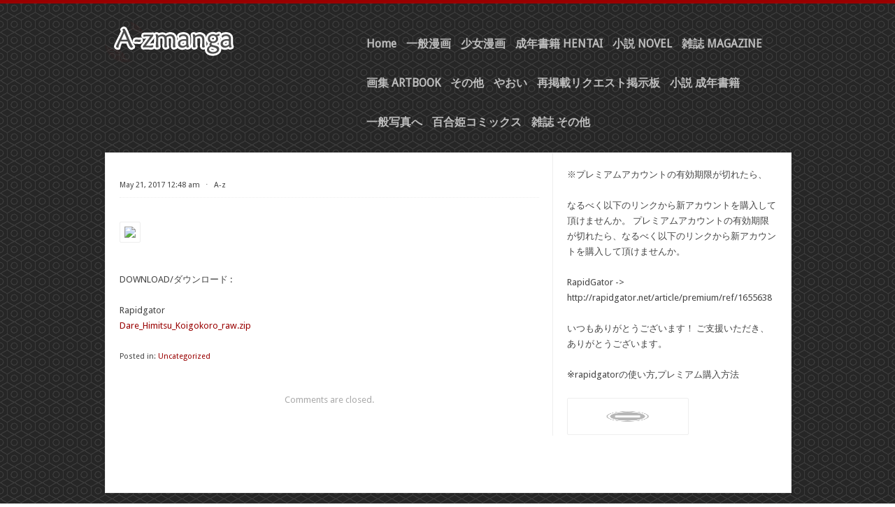

--- FILE ---
content_type: text/html; charset=UTF-8
request_url: http://a-zlinks.net/?p=1783
body_size: 7060
content:
<!DOCTYPE html PUBLIC "-//W3C//DTD XHTML 1.0 Transitional//EN" "http://www.w3.org/TR/xhtml1/DTD/xhtml1-transitional.dtd">
<html xmlns="http://www.w3.org/1999/xhtml" lang="en-US">
<head profile="http://gmpg.org/xfn/11">
<meta name="alfafile-site-verification" content="484ea4dcff4d7e71fcea7500495c3263f31f4ec9" />
<meta content="190" name="faststoreorg"> 
<meta name="datafile" content="YzJsaGEzUmxiWEJzWlVCb2IzUnRZV2xzTG1OdmJRPTA0" />
<meta name="rapidgator" content="a8e40ab6614c3126ef61734dd311102d41fd8be7"/>
<meta name="rapidgator" content="960bd37b3eebf1b411f504985862e143a817d617"/>
<meta http-equiv="Content-Type" content="text/html; charset=UTF-8" />
<title>A-z Links RAPIDGATOR LINKS FOREVER</title>
<link rel="stylesheet" href="http://a-zlinks.net/wp-content/themes/radius/style.css" type="text/css" media="all" />
<link rel="pingback" href="http://a-zlinks.net/xmlrpc.php" />
<meta name='robots' content='max-image-preview:large' />
	<style>img:is([sizes="auto" i], [sizes^="auto," i]) { contain-intrinsic-size: 3000px 1500px }</style>
	<link rel='dns-prefetch' href='//fonts.googleapis.com' />
<link rel="alternate" type="application/rss+xml" title="A-z Links RAPIDGATOR LINKS FOREVER &raquo; Feed" href="http://a-zlinks.net/?feed=rss2" />
<link rel="alternate" type="application/rss+xml" title="A-z Links RAPIDGATOR LINKS FOREVER &raquo; Comments Feed" href="http://a-zlinks.net/?feed=comments-rss2" />
<script type="text/javascript">
/* <![CDATA[ */
window._wpemojiSettings = {"baseUrl":"https:\/\/s.w.org\/images\/core\/emoji\/15.0.3\/72x72\/","ext":".png","svgUrl":"https:\/\/s.w.org\/images\/core\/emoji\/15.0.3\/svg\/","svgExt":".svg","source":{"concatemoji":"http:\/\/a-zlinks.net\/wp-includes\/js\/wp-emoji-release.min.js?ver=6.7.4"}};
/*! This file is auto-generated */
!function(i,n){var o,s,e;function c(e){try{var t={supportTests:e,timestamp:(new Date).valueOf()};sessionStorage.setItem(o,JSON.stringify(t))}catch(e){}}function p(e,t,n){e.clearRect(0,0,e.canvas.width,e.canvas.height),e.fillText(t,0,0);var t=new Uint32Array(e.getImageData(0,0,e.canvas.width,e.canvas.height).data),r=(e.clearRect(0,0,e.canvas.width,e.canvas.height),e.fillText(n,0,0),new Uint32Array(e.getImageData(0,0,e.canvas.width,e.canvas.height).data));return t.every(function(e,t){return e===r[t]})}function u(e,t,n){switch(t){case"flag":return n(e,"\ud83c\udff3\ufe0f\u200d\u26a7\ufe0f","\ud83c\udff3\ufe0f\u200b\u26a7\ufe0f")?!1:!n(e,"\ud83c\uddfa\ud83c\uddf3","\ud83c\uddfa\u200b\ud83c\uddf3")&&!n(e,"\ud83c\udff4\udb40\udc67\udb40\udc62\udb40\udc65\udb40\udc6e\udb40\udc67\udb40\udc7f","\ud83c\udff4\u200b\udb40\udc67\u200b\udb40\udc62\u200b\udb40\udc65\u200b\udb40\udc6e\u200b\udb40\udc67\u200b\udb40\udc7f");case"emoji":return!n(e,"\ud83d\udc26\u200d\u2b1b","\ud83d\udc26\u200b\u2b1b")}return!1}function f(e,t,n){var r="undefined"!=typeof WorkerGlobalScope&&self instanceof WorkerGlobalScope?new OffscreenCanvas(300,150):i.createElement("canvas"),a=r.getContext("2d",{willReadFrequently:!0}),o=(a.textBaseline="top",a.font="600 32px Arial",{});return e.forEach(function(e){o[e]=t(a,e,n)}),o}function t(e){var t=i.createElement("script");t.src=e,t.defer=!0,i.head.appendChild(t)}"undefined"!=typeof Promise&&(o="wpEmojiSettingsSupports",s=["flag","emoji"],n.supports={everything:!0,everythingExceptFlag:!0},e=new Promise(function(e){i.addEventListener("DOMContentLoaded",e,{once:!0})}),new Promise(function(t){var n=function(){try{var e=JSON.parse(sessionStorage.getItem(o));if("object"==typeof e&&"number"==typeof e.timestamp&&(new Date).valueOf()<e.timestamp+604800&&"object"==typeof e.supportTests)return e.supportTests}catch(e){}return null}();if(!n){if("undefined"!=typeof Worker&&"undefined"!=typeof OffscreenCanvas&&"undefined"!=typeof URL&&URL.createObjectURL&&"undefined"!=typeof Blob)try{var e="postMessage("+f.toString()+"("+[JSON.stringify(s),u.toString(),p.toString()].join(",")+"));",r=new Blob([e],{type:"text/javascript"}),a=new Worker(URL.createObjectURL(r),{name:"wpTestEmojiSupports"});return void(a.onmessage=function(e){c(n=e.data),a.terminate(),t(n)})}catch(e){}c(n=f(s,u,p))}t(n)}).then(function(e){for(var t in e)n.supports[t]=e[t],n.supports.everything=n.supports.everything&&n.supports[t],"flag"!==t&&(n.supports.everythingExceptFlag=n.supports.everythingExceptFlag&&n.supports[t]);n.supports.everythingExceptFlag=n.supports.everythingExceptFlag&&!n.supports.flag,n.DOMReady=!1,n.readyCallback=function(){n.DOMReady=!0}}).then(function(){return e}).then(function(){var e;n.supports.everything||(n.readyCallback(),(e=n.source||{}).concatemoji?t(e.concatemoji):e.wpemoji&&e.twemoji&&(t(e.twemoji),t(e.wpemoji)))}))}((window,document),window._wpemojiSettings);
/* ]]> */
</script>
<style id='wp-emoji-styles-inline-css' type='text/css'>

	img.wp-smiley, img.emoji {
		display: inline !important;
		border: none !important;
		box-shadow: none !important;
		height: 1em !important;
		width: 1em !important;
		margin: 0 0.07em !important;
		vertical-align: -0.1em !important;
		background: none !important;
		padding: 0 !important;
	}
</style>
<link rel='stylesheet' id='wp-block-library-css' href='http://a-zlinks.net/wp-includes/css/dist/block-library/style.min.css?ver=6.7.4' type='text/css' media='all' />
<style id='classic-theme-styles-inline-css' type='text/css'>
/*! This file is auto-generated */
.wp-block-button__link{color:#fff;background-color:#32373c;border-radius:9999px;box-shadow:none;text-decoration:none;padding:calc(.667em + 2px) calc(1.333em + 2px);font-size:1.125em}.wp-block-file__button{background:#32373c;color:#fff;text-decoration:none}
</style>
<style id='global-styles-inline-css' type='text/css'>
:root{--wp--preset--aspect-ratio--square: 1;--wp--preset--aspect-ratio--4-3: 4/3;--wp--preset--aspect-ratio--3-4: 3/4;--wp--preset--aspect-ratio--3-2: 3/2;--wp--preset--aspect-ratio--2-3: 2/3;--wp--preset--aspect-ratio--16-9: 16/9;--wp--preset--aspect-ratio--9-16: 9/16;--wp--preset--color--black: #000000;--wp--preset--color--cyan-bluish-gray: #abb8c3;--wp--preset--color--white: #ffffff;--wp--preset--color--pale-pink: #f78da7;--wp--preset--color--vivid-red: #cf2e2e;--wp--preset--color--luminous-vivid-orange: #ff6900;--wp--preset--color--luminous-vivid-amber: #fcb900;--wp--preset--color--light-green-cyan: #7bdcb5;--wp--preset--color--vivid-green-cyan: #00d084;--wp--preset--color--pale-cyan-blue: #8ed1fc;--wp--preset--color--vivid-cyan-blue: #0693e3;--wp--preset--color--vivid-purple: #9b51e0;--wp--preset--gradient--vivid-cyan-blue-to-vivid-purple: linear-gradient(135deg,rgba(6,147,227,1) 0%,rgb(155,81,224) 100%);--wp--preset--gradient--light-green-cyan-to-vivid-green-cyan: linear-gradient(135deg,rgb(122,220,180) 0%,rgb(0,208,130) 100%);--wp--preset--gradient--luminous-vivid-amber-to-luminous-vivid-orange: linear-gradient(135deg,rgba(252,185,0,1) 0%,rgba(255,105,0,1) 100%);--wp--preset--gradient--luminous-vivid-orange-to-vivid-red: linear-gradient(135deg,rgba(255,105,0,1) 0%,rgb(207,46,46) 100%);--wp--preset--gradient--very-light-gray-to-cyan-bluish-gray: linear-gradient(135deg,rgb(238,238,238) 0%,rgb(169,184,195) 100%);--wp--preset--gradient--cool-to-warm-spectrum: linear-gradient(135deg,rgb(74,234,220) 0%,rgb(151,120,209) 20%,rgb(207,42,186) 40%,rgb(238,44,130) 60%,rgb(251,105,98) 80%,rgb(254,248,76) 100%);--wp--preset--gradient--blush-light-purple: linear-gradient(135deg,rgb(255,206,236) 0%,rgb(152,150,240) 100%);--wp--preset--gradient--blush-bordeaux: linear-gradient(135deg,rgb(254,205,165) 0%,rgb(254,45,45) 50%,rgb(107,0,62) 100%);--wp--preset--gradient--luminous-dusk: linear-gradient(135deg,rgb(255,203,112) 0%,rgb(199,81,192) 50%,rgb(65,88,208) 100%);--wp--preset--gradient--pale-ocean: linear-gradient(135deg,rgb(255,245,203) 0%,rgb(182,227,212) 50%,rgb(51,167,181) 100%);--wp--preset--gradient--electric-grass: linear-gradient(135deg,rgb(202,248,128) 0%,rgb(113,206,126) 100%);--wp--preset--gradient--midnight: linear-gradient(135deg,rgb(2,3,129) 0%,rgb(40,116,252) 100%);--wp--preset--font-size--small: 13px;--wp--preset--font-size--medium: 20px;--wp--preset--font-size--large: 36px;--wp--preset--font-size--x-large: 42px;--wp--preset--spacing--20: 0.44rem;--wp--preset--spacing--30: 0.67rem;--wp--preset--spacing--40: 1rem;--wp--preset--spacing--50: 1.5rem;--wp--preset--spacing--60: 2.25rem;--wp--preset--spacing--70: 3.38rem;--wp--preset--spacing--80: 5.06rem;--wp--preset--shadow--natural: 6px 6px 9px rgba(0, 0, 0, 0.2);--wp--preset--shadow--deep: 12px 12px 50px rgba(0, 0, 0, 0.4);--wp--preset--shadow--sharp: 6px 6px 0px rgba(0, 0, 0, 0.2);--wp--preset--shadow--outlined: 6px 6px 0px -3px rgba(255, 255, 255, 1), 6px 6px rgba(0, 0, 0, 1);--wp--preset--shadow--crisp: 6px 6px 0px rgba(0, 0, 0, 1);}:where(.is-layout-flex){gap: 0.5em;}:where(.is-layout-grid){gap: 0.5em;}body .is-layout-flex{display: flex;}.is-layout-flex{flex-wrap: wrap;align-items: center;}.is-layout-flex > :is(*, div){margin: 0;}body .is-layout-grid{display: grid;}.is-layout-grid > :is(*, div){margin: 0;}:where(.wp-block-columns.is-layout-flex){gap: 2em;}:where(.wp-block-columns.is-layout-grid){gap: 2em;}:where(.wp-block-post-template.is-layout-flex){gap: 1.25em;}:where(.wp-block-post-template.is-layout-grid){gap: 1.25em;}.has-black-color{color: var(--wp--preset--color--black) !important;}.has-cyan-bluish-gray-color{color: var(--wp--preset--color--cyan-bluish-gray) !important;}.has-white-color{color: var(--wp--preset--color--white) !important;}.has-pale-pink-color{color: var(--wp--preset--color--pale-pink) !important;}.has-vivid-red-color{color: var(--wp--preset--color--vivid-red) !important;}.has-luminous-vivid-orange-color{color: var(--wp--preset--color--luminous-vivid-orange) !important;}.has-luminous-vivid-amber-color{color: var(--wp--preset--color--luminous-vivid-amber) !important;}.has-light-green-cyan-color{color: var(--wp--preset--color--light-green-cyan) !important;}.has-vivid-green-cyan-color{color: var(--wp--preset--color--vivid-green-cyan) !important;}.has-pale-cyan-blue-color{color: var(--wp--preset--color--pale-cyan-blue) !important;}.has-vivid-cyan-blue-color{color: var(--wp--preset--color--vivid-cyan-blue) !important;}.has-vivid-purple-color{color: var(--wp--preset--color--vivid-purple) !important;}.has-black-background-color{background-color: var(--wp--preset--color--black) !important;}.has-cyan-bluish-gray-background-color{background-color: var(--wp--preset--color--cyan-bluish-gray) !important;}.has-white-background-color{background-color: var(--wp--preset--color--white) !important;}.has-pale-pink-background-color{background-color: var(--wp--preset--color--pale-pink) !important;}.has-vivid-red-background-color{background-color: var(--wp--preset--color--vivid-red) !important;}.has-luminous-vivid-orange-background-color{background-color: var(--wp--preset--color--luminous-vivid-orange) !important;}.has-luminous-vivid-amber-background-color{background-color: var(--wp--preset--color--luminous-vivid-amber) !important;}.has-light-green-cyan-background-color{background-color: var(--wp--preset--color--light-green-cyan) !important;}.has-vivid-green-cyan-background-color{background-color: var(--wp--preset--color--vivid-green-cyan) !important;}.has-pale-cyan-blue-background-color{background-color: var(--wp--preset--color--pale-cyan-blue) !important;}.has-vivid-cyan-blue-background-color{background-color: var(--wp--preset--color--vivid-cyan-blue) !important;}.has-vivid-purple-background-color{background-color: var(--wp--preset--color--vivid-purple) !important;}.has-black-border-color{border-color: var(--wp--preset--color--black) !important;}.has-cyan-bluish-gray-border-color{border-color: var(--wp--preset--color--cyan-bluish-gray) !important;}.has-white-border-color{border-color: var(--wp--preset--color--white) !important;}.has-pale-pink-border-color{border-color: var(--wp--preset--color--pale-pink) !important;}.has-vivid-red-border-color{border-color: var(--wp--preset--color--vivid-red) !important;}.has-luminous-vivid-orange-border-color{border-color: var(--wp--preset--color--luminous-vivid-orange) !important;}.has-luminous-vivid-amber-border-color{border-color: var(--wp--preset--color--luminous-vivid-amber) !important;}.has-light-green-cyan-border-color{border-color: var(--wp--preset--color--light-green-cyan) !important;}.has-vivid-green-cyan-border-color{border-color: var(--wp--preset--color--vivid-green-cyan) !important;}.has-pale-cyan-blue-border-color{border-color: var(--wp--preset--color--pale-cyan-blue) !important;}.has-vivid-cyan-blue-border-color{border-color: var(--wp--preset--color--vivid-cyan-blue) !important;}.has-vivid-purple-border-color{border-color: var(--wp--preset--color--vivid-purple) !important;}.has-vivid-cyan-blue-to-vivid-purple-gradient-background{background: var(--wp--preset--gradient--vivid-cyan-blue-to-vivid-purple) !important;}.has-light-green-cyan-to-vivid-green-cyan-gradient-background{background: var(--wp--preset--gradient--light-green-cyan-to-vivid-green-cyan) !important;}.has-luminous-vivid-amber-to-luminous-vivid-orange-gradient-background{background: var(--wp--preset--gradient--luminous-vivid-amber-to-luminous-vivid-orange) !important;}.has-luminous-vivid-orange-to-vivid-red-gradient-background{background: var(--wp--preset--gradient--luminous-vivid-orange-to-vivid-red) !important;}.has-very-light-gray-to-cyan-bluish-gray-gradient-background{background: var(--wp--preset--gradient--very-light-gray-to-cyan-bluish-gray) !important;}.has-cool-to-warm-spectrum-gradient-background{background: var(--wp--preset--gradient--cool-to-warm-spectrum) !important;}.has-blush-light-purple-gradient-background{background: var(--wp--preset--gradient--blush-light-purple) !important;}.has-blush-bordeaux-gradient-background{background: var(--wp--preset--gradient--blush-bordeaux) !important;}.has-luminous-dusk-gradient-background{background: var(--wp--preset--gradient--luminous-dusk) !important;}.has-pale-ocean-gradient-background{background: var(--wp--preset--gradient--pale-ocean) !important;}.has-electric-grass-gradient-background{background: var(--wp--preset--gradient--electric-grass) !important;}.has-midnight-gradient-background{background: var(--wp--preset--gradient--midnight) !important;}.has-small-font-size{font-size: var(--wp--preset--font-size--small) !important;}.has-medium-font-size{font-size: var(--wp--preset--font-size--medium) !important;}.has-large-font-size{font-size: var(--wp--preset--font-size--large) !important;}.has-x-large-font-size{font-size: var(--wp--preset--font-size--x-large) !important;}
:where(.wp-block-post-template.is-layout-flex){gap: 1.25em;}:where(.wp-block-post-template.is-layout-grid){gap: 1.25em;}
:where(.wp-block-columns.is-layout-flex){gap: 2em;}:where(.wp-block-columns.is-layout-grid){gap: 2em;}
:root :where(.wp-block-pullquote){font-size: 1.5em;line-height: 1.6;}
</style>
<link rel='stylesheet' id='radius-css-960-css' href='http://a-zlinks.net/wp-content/themes/radius/lib/css/960.css?ver=6.7.4' type='text/css' media='all' />
<link rel='stylesheet' id='radius-google-fonts-css' href="https://fonts.googleapis.com/css?family=Droid+Sans%7CUbuntu+Condensed&#038;ver=6.7.4" type='text/css' media='all' />
<script type="text/javascript" src="http://a-zlinks.net/wp-includes/js/jquery/jquery.min.js?ver=3.7.1" id="jquery-core-js"></script>
<script type="text/javascript" src="http://a-zlinks.net/wp-includes/js/jquery/jquery-migrate.min.js?ver=3.4.1" id="jquery-migrate-js"></script>
<link rel="https://api.w.org/" href="http://a-zlinks.net/index.php?rest_route=/" /><link rel="alternate" title="JSON" type="application/json" href="http://a-zlinks.net/index.php?rest_route=/wp/v2/posts/1783" /><link rel="EditURI" type="application/rsd+xml" title="RSD" href="http://a-zlinks.net/xmlrpc.php?rsd" />
<meta name="generator" content="WordPress 6.7.4" />
<link rel="canonical" href="http://a-zlinks.net/?p=1783" />
<link rel='shortlink' href='http://a-zlinks.net/?p=1783' />
<link rel="alternate" title="oEmbed (JSON)" type="application/json+oembed" href="http://a-zlinks.net/index.php?rest_route=%2Foembed%2F1.0%2Fembed&#038;url=http%3A%2F%2Fa-zlinks.net%2F%3Fp%3D1783" />
<link rel="alternate" title="oEmbed (XML)" type="text/xml+oembed" href="http://a-zlinks.net/index.php?rest_route=%2Foembed%2F1.0%2Fembed&#038;url=http%3A%2F%2Fa-zlinks.net%2F%3Fp%3D1783&#038;format=xml" />
</head>
<body class="post-template-default single single-post postid-1783 single-format-standard">
<div class="container_main">
  <div id="header">
    <div class="container_12_head">
	<div id="headimg" class="grid_4 alpha">	


<div id="logo-image">
  <a href="http://a-zlinks.net/"><img src="http://a-zlinks.net/wp-content/themes/radius/images/headers/radius.png" width="300" height="80" alt="A-z Links RAPIDGATOR LINKS FOREVER" /></a>
</div><!-- end of #logo -->

</div>    <div class="grid_8 omega">
  <div class="menu1">
    <div class="menu1-data">
      <div class="primary-container"><ul id="menu-home" class="sf-menu1"><li id="menu-item-11" class="menu-item menu-item-type-custom menu-item-object-custom menu-item-11"><a href="http://www.a-zmanga.net/">Home</a></li>
<li id="menu-item-12" class="menu-item menu-item-type-custom menu-item-object-custom menu-item-12"><a href="http://www.a-zmanga.net/archives/category/%E4%B8%80%E8%88%AC%E6%BC%AB%E7%94%BB">一般漫画</a></li>
<li id="menu-item-13" class="menu-item menu-item-type-custom menu-item-object-custom menu-item-13"><a href="http://www.a-zmanga.net/archives/category/%E5%B0%91%E5%A5%B3%E6%BC%AB%E7%94%BB">少女漫画</a></li>
<li id="menu-item-15" class="menu-item menu-item-type-custom menu-item-object-custom menu-item-15"><a href="http://www.a-zmanga.net/archives/category/%E6%88%90%E5%B9%B4%E6%9B%B8%E7%B1%8D">成年書籍 HENTAI</a></li>
<li id="menu-item-14" class="menu-item menu-item-type-custom menu-item-object-custom menu-item-14"><a href="http://www.a-zmanga.net/archives/category/%E5%B0%8F%E8%AA%AC">小説 NOVEL</a></li>
<li id="menu-item-18" class="menu-item menu-item-type-custom menu-item-object-custom menu-item-18"><a href="http://www.a-zmanga.net/archives/category/%E9%9B%91%E8%AA%8C">雑誌 MAGAZINE</a></li>
<li id="menu-item-19" class="menu-item menu-item-type-custom menu-item-object-custom menu-item-19"><a href="http://www.a-zmanga.net/archives/category/%E7%94%BB%E9%9B%86">画集 ARTBOOK</a></li>
<li id="menu-item-17" class="menu-item menu-item-type-custom menu-item-object-custom menu-item-17"><a href="http://www.a-zmanga.net/archives/category/%E3%81%9D%E3%81%AE%E4%BB%96">その他</a></li>
<li id="menu-item-16" class="menu-item menu-item-type-custom menu-item-object-custom menu-item-16"><a href="http://www.a-zmanga.net/archives/category/%E3%82%84%E3%81%8A%E3%81%84">やおい</a></li>
<li id="menu-item-20" class="menu-item menu-item-type-custom menu-item-object-custom menu-item-20"><a href="http://www.a-zmanga.net/archives/20897">再掲載リクエスト掲示板</a></li>
<li id="menu-item-3336" class="menu-item menu-item-type-custom menu-item-object-custom menu-item-3336"><a href="http://www.a-zmanga.net/archives/category/%E5%B0%8F%E8%AA%AC-%E6%88%90%E5%B9%B4%E6%9B%B8%E7%B1%8D">小説 成年書籍</a></li>
<li id="menu-item-3337" class="menu-item menu-item-type-custom menu-item-object-custom menu-item-3337"><a href="http://www.a-zmanga.net/archives/category/%E4%B8%80%E8%88%AC%E5%86%99%E7%9C%9F%E3%81%B8">一般写真へ</a></li>
<li id="menu-item-3338" class="menu-item menu-item-type-custom menu-item-object-custom menu-item-3338"><a href="http://www.a-zmanga.net/archives/category/%e7%99%be%e5%90%88%e5%a7%ab%e3%82%b3%e3%83%9f%e3%83%83%e3%82%af%e3%82%b9">百合姫コミックス</a></li>
<li id="menu-item-3339" class="menu-item menu-item-type-custom menu-item-object-custom menu-item-3339"><a href="http://www.a-zmanga.net/archives/category/%e9%9b%91%e8%aa%8c-%e3%81%9d%e3%81%ae%e4%bb%96">雑誌 その他</a></li>
</ul></div>      <div class="clear"></div>
    </div>
  </div>  <!-- end .menu1 --> 
</div>    <div class="clear"></div>
    </div>  
  </div><div class="container_12_wrap">
  <div class="container_12_wrap_inside">

    <div class="container_12">
      <div id="content" class="grid_8">
        
                
                    
            <div id="post-1783" class="post-1783 post type-post status-publish format-standard hentry category-uncategorized">
  
  <h1 class="entry-title entry-title-single"></h1>
  
  <div class="entry-meta">
    
		<span class="entry-date" title="May 21, 2017 12:48 am"><a href="http://a-zlinks.net/?p=1783" title="" rel="bookmark">May 21, 2017 12:48 am</a></span><span class="entry-meta-sep"> &sdot; </span><span class="entry-author author vcard"><a href="http://a-zlinks.net/?author=1" title="by A-z" rel="author">A-z</a></span>              
    
	  
  </div><!-- .entry-meta -->
  
  <div class="entry-content">
  	<p><img fetchpriority="high" decoding="async" class="alignnone size-medium" src="http://tomatocdn.se/uploads/4/6/0/46021202011daf519c4b77d7f0f522120147cf68.jpeg" width="229" height="320" /></p>
<p>DOWNLOAD/ダウンロード :</p>
<p>Rapidgator<br />
<a href="https://rapidgator.net/file/209867eb70cd554edf51559f5aa108fe/Dare_Himitsu_Koigokoro_raw.zip.html">Dare_Himitsu_Koigokoro_raw.zip</a></p>
	<div class="clear"></div>				
  </div> <!-- end .entry-content -->
  
    
    <div class="entry-meta-bottom">
  <span class="cat-links"><span class="entry-utility-prep entry-utility-prep-cat-links">Posted in:</span> <a href="http://a-zlinks.net/?cat=1" rel="category">Uncategorized</a></span>  </div><!-- .entry-meta -->
       

</div> <!-- end #post-1783 .post_class -->

 

<div id="comments" class="grid_inside">
  
  
    <p class="nocomments">Comments are closed.</p>
  
  
</div><!-- #comments -->          
                  
                
                
      </div> <!-- end #content -->
      <div id="sidebar" class="grid_4">
  
  <div id="text-2" class="widget widget_text widget-widget_text"><div class="widget-wrap widget-inside">			<div class="textwidget"><p>
※プレミアムアカウントの有効期限が切れたら、
<p>
なるべく以下のリンクから新アカウントを購入して頂けませんか。

プレミアムアカウントの有効期限が切れたら、なるべく以下のリンクから新アカウントを購入して頂けませんか。
<p>
RapidGator -> <a href="https://rapidgator.net/article/premium/ref/1655638" target="_blank"><b>http://rapidgator.net/article/premium/ref/1655638</b></a>
<p>
いつもありがとうございます！
ご支援いただき、ありがとうございます。
<p>
<a href="http://www.a-zmanga.net/rapidgator-2"  target="_blank"><b>※rapidgatorの使い方,プレミアム購入方法</b></a>
<p>
<a href="https://rapidgator.net/article/premium/ref/1655638" target="_blank"><img src="https://4.bp.blogspot.com/-ql-VyZWHghQ/Vfmkp-HZSWI/AAAAAAAAAgc/S-4SRAWrp44/s1600/CRiEBuA.jpg" alt="rapidgator" width="160" height="39" border="0" /></a>
<p>


<p>
</div>
		</div></div><div id="text-3" class="widget widget_text widget-widget_text"><div class="widget-wrap widget-inside">			<div class="textwidget"><!-- Histats.com  START  (aync)-->
<script type="text/javascript">var _Hasync= _Hasync|| [];
_Hasync.push(['Histats.start', '1,3614056,4,0,0,0,00010000']);
_Hasync.push(['Histats.fasi', '1']);
_Hasync.push(['Histats.track_hits', '']);
(function() {
var hs = document.createElement('script'); hs.type = 'text/javascript'; hs.async = true;
hs.src = ('//s10.histats.com/js15_as.js');
(document.getElementsByTagName('head')[0] || document.getElementsByTagName('body')[0]).appendChild(hs);
})();</script>
<noscript><a href="/" target="_blank"><img  src="//sstatic1.histats.com/0.gif?3614056&101" alt="contadores web" border="0"></a></noscript>
<!-- Histats.com  END  --></div>
		</div></div>  
</div>  <!-- end #sidebar -->
<div class="clear"></div>    </div>

  </div>
</div>
<script defer src="https://static.cloudflareinsights.com/beacon.min.js/vcd15cbe7772f49c399c6a5babf22c1241717689176015" integrity="sha512-ZpsOmlRQV6y907TI0dKBHq9Md29nnaEIPlkf84rnaERnq6zvWvPUqr2ft8M1aS28oN72PdrCzSjY4U6VaAw1EQ==" data-cf-beacon='{"version":"2024.11.0","token":"208ca09601d848aa8240b32c1c0a03a3","r":1,"server_timing":{"name":{"cfCacheStatus":true,"cfEdge":true,"cfExtPri":true,"cfL4":true,"cfOrigin":true,"cfSpeedBrain":true},"location_startswith":null}}' crossorigin="anonymous"></script>
